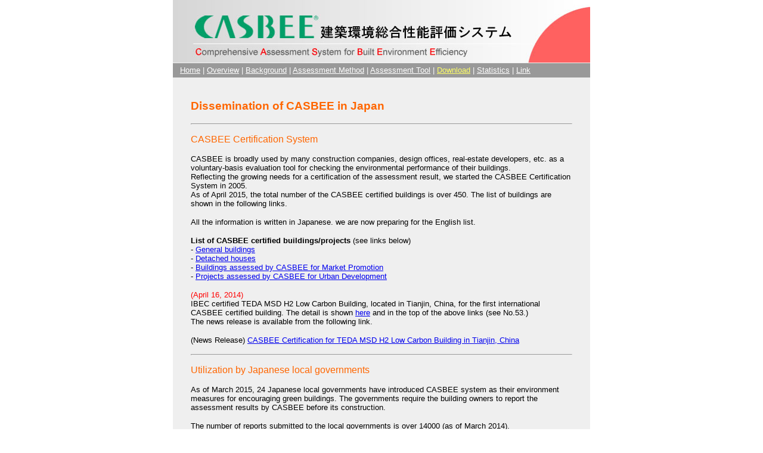

--- FILE ---
content_type: text/html; charset=UTF-8
request_url: https://www.ibecs.or.jp/CASBEE/english/statistics.htm
body_size: 3059
content:
<!DOCTYPE HTML PUBLIC "-//W3C//DTD HTML 4.01 Transitional//EN">
<html>
<head>
<meta http-equiv="Content-Type" content="text/html; charset=iso-8859-1">
<title>Dissemination of CASBEE</title>
<link href="../css/format1.css" rel="stylesheet" type="text/css">
</head>

<body leftmargin="0" topmargin="0">
<table width="700" border="0" align="center" cellpadding="0" cellspacing="0" bgcolor="#EFEFEF">
  <!--DWLayoutTable-->
  <tr> 
    <td width="700" height="130" valign="top"><table width="100%" border="0" cellpadding="0" cellspacing="0" bgcolor="#999999">
        <!--DWLayoutTable-->
        <tr> 
          <td width="700" height="73" valign="top"><img src="../image/hedder.jpg" width="700" height="106"></td>
        </tr>
        <tr> 
          <td height="24" align="left" valign="middle"> <font color="#FFFFFF" size="2" face="Arial, Helvetica, sans-serif">&nbsp;&nbsp; 
            <a href="index.htm" style="color: #FFFFFF">Home</a>&nbsp;| <a href="overviewE.htm" style="color: #FFFFFF">Overview</a>&nbsp;| 
            <a href="backgroundE.htm" style="color: #FFFFFF">Background</a>&nbsp;| 
            <a href="methodE.htm" style="color: #FFFFFF">Assessment Method</a>&nbsp;| 
            <a href="method2E.htm" style="color: #FFFFFF">Assessment Tool</a>&nbsp;| 
            <a href="download.htm" style="color: #FFFF66">Download</a>&nbsp;| 
            <a href="statistics.htm" style="color: #FFFFFF">Statistics</a>&nbsp;| 
            <a href="linkE.htm" style="color: #FFFFFF">Link</a></font></td>
        </tr>
      </table></td>
  </tr>
  <tr> 
    <td height="675" valign="top" class="format1"> <p align="right">&nbsp; </p>
      <h3><font color="#FF6600" face="Arial, Helvetica, sans-serif">Dissemination 
        of CASBEE in Japan</font></h3>
      <hr> 
      <p><font color="#FF6600" face="Arial, Helvetica, sans-serif">CASBEE Certification 
        System</font></p>
      <p><font size="2" face="Arial, Helvetica, sans-serif"> CASBEE is broadly 
        used by many construction companies, design offices, real-estate developers, 
        etc. as a voluntary-basis evaluation tool for checking the environmental 
        performance of their buildings.<br>
        Reflecting the growing needs for a certification of the assessment result, 
        we started the CASBEE Certification System in 2005.<br>
        As of April 2015, the total number of the CASBEE certified buildings is 
        over 450. The list of buildings are shown in the following links.</font></p>
      <p><font size="2" face="Arial, Helvetica, sans-serif">All the information 
        is written in Japanese. we are now preparing for the English list.</font></p>
      <p><font size="2" face="Arial, Helvetica, sans-serif"><strong>List of CASBEE 
        certified buildings/projects</strong> (see links below)<br>
        - <a href="../certified_buld/CASBEE_certified_buld_list.htm">General buildings</a><br>
        - <a href="../cas_home/kodate_ninnsyou/NSlist.htm">Detached houses</a><br>
        - <a href="../MP_certification/CASBEE_MP_certified_buld_list.htm">Buildings 
        assessed by CASBEE for Market Promotion</a><br>
        - <a href="../cas_ud_certify.htm#certified">Projects assessed by CASBEE 
        for Urban Development</a></font></p>
      <p><font color="#FF0000" size="2" face="Arial, Helvetica, sans-serif">(April 
        16, 2014)</font><font size="2" face="Arial, Helvetica, sans-serif"><br>
        IBEC certified TEDA MSD H2 Low Carbon Building, located in Tianjin, China, 
        for the first international CASBEE certified building. The detail is shown 
        <a href="../accredited_pdf/0053.pdf">here</a> and in the top of the above 
        links (see No.53.)<br>
        The news release is available from the following link.</font></p>
      <p> <font size="2" face="Arial, Helvetica, sans-serif">(News Release) <a href="../documents/CASBEE_news_release(E)140415.pdf">CASBEE 
        Certification for TEDA MSD H2 Low Carbon Building in Tianjin, China</a></font></p>
      <hr>
      <p><font color="#FF6600" face="Arial, Helvetica, sans-serif">Utilization 
        by Japanese local governments</font></p>
      <p><font size="2" face="Arial, Helvetica, sans-serif">As of March 2015, 
        24 Japanese local governments have introduced CASBEE system as their environment 
        measures for encouraging green buildings. The governments require the 
        building owners to report the assessment results by CASBEE before its 
        construction.</font></p>
      <p><font size="2" face="Arial, Helvetica, sans-serif">The number of reports 
        submitted to the local governments is over 14000 (as of March 2014). <br>
        The details are shown in Table 1.</font></p>
      <p align="center"><font size="2" face="Arial, Helvetica, sans-serif">Table 
        1 The numbers of reports submitted to the local governments (as of March 
        2014)</font></p>
      <table width="100%" border="1" cellpadding="5" cellspacing="0" bgcolor="#FFFFFF">
        <tr> 
          <td colspan="2" rowspan="2"><div align="center"><font size="-2" face="Arial, Helvetica, sans-serif">Name of local government</font></div></td>
          <td rowspan="2"> <p align="center"><font size="-2" face="Arial, Helvetica, sans-serif">Minimum floor areas of building which obliged to report<br>(m2)</font></p></td>
          <td rowspan="2"> <div align="center"><font size="-2" face="Arial, Helvetica, sans-serif">Date of implementation</font></div></td>
          <td colspan="11"><div align="center"><font size="-2" face="Arial, Helvetica, sans-serif">Number of reports (in the fiscal year)</font></div></td>
        </tr>
        <tr> 
          <td width="5%"> <div align="center"><font size="-2" face="Arial, Helvetica, sans-serif">2004</font></div></td>
          <td width="5%"> <div align="center"><font size="-2" face="Arial, Helvetica, sans-serif">2005</font></div></td>
          <td width="5%"> <div align="center"><font size="-2" face="Arial, Helvetica, sans-serif">2006</font></div></td>
          <td width="5%"> <div align="center"><font size="-2" face="Arial, Helvetica, sans-serif">2007</font></div></td>
          <td width="5%"><font size="-2" face="Arial, Helvetica, sans-serif">2008</font></td>
          <td width="5%"><font size="-2" face="Arial, Helvetica, sans-serif">2009</font></td>
          <td width="5%"><font size="-2" face="Arial, Helvetica, sans-serif">2010</font></td>
          <td width="5%"><font size="-2" face="Arial, Helvetica, sans-serif">2011</font></td>
          <td width="5%"><font size="-2" face="Arial, Helvetica, sans-serif">2012</font></td>
          <td width="5%"><font size="-2" face="Arial, Helvetica, sans-serif">2013</font></td>
          <td><div align="center"><font size="-2" face="Arial, Helvetica, sans-serif">Total</font></div></td>
        </tr>
        <tr> 
          <td><font size="-2" face="Arial, Helvetica, sans-serif">1</font></td>
          <td><font size="-2" face="Arial, Helvetica, sans-serif">Nagoya City</font></td>
          <td><font size="-2" face="Arial, Helvetica, sans-serif">2,000</font></td>
          <td><font size="-2" face="Arial, Helvetica, sans-serif">Apr. 2004</font></td>
          <td><font size="-2" face="Arial, Helvetica, sans-serif">148</font></td>
          <td><font size="-2" face="Arial, Helvetica, sans-serif">234</font></td>
          <td><font size="-2" face="Arial, Helvetica, sans-serif">211</font></td>
          <td><font size="-2" face="Arial, Helvetica, sans-serif">229</font></td>
          <td><font size="-2" face="Arial, Helvetica, sans-serif">173</font></td>
          <td><font size="-2" face="Arial, Helvetica, sans-serif">100</font></td>
          <td><font size="-2" face="Arial, Helvetica, sans-serif">152</font></td>
          <td><font size="-2" face="Arial, Helvetica, sans-serif">157</font></td>
          <td><font size="-2" face="Arial, Helvetica, sans-serif">167</font></td>
          <td><font size="-2" face="Arial, Helvetica, sans-serif">187</font></td>
          <td><font size="-2" face="Arial, Helvetica, sans-serif">1,758</font></td>
        </tr>
        <tr> 
          <td><font size="-2" face="Arial, Helvetica, sans-serif">2</font></td>
          <td><font size="-2" face="Arial, Helvetica, sans-serif">Osaka City</font></td>
          <td><font size="-2" face="Arial, Helvetica, sans-serif">2,000</font></td>
          <td><font size="-2" face="Arial, Helvetica, sans-serif">Oct. 2004</font></td>
          <td><font size="-2" face="Arial, Helvetica, sans-serif">41</font></td>
          <td><font size="-2" face="Arial, Helvetica, sans-serif">118</font></td>
          <td><font size="-2" face="Arial, Helvetica, sans-serif">97</font></td>
          <td><font size="-2" face="Arial, Helvetica, sans-serif">109</font></td>
          <td><font size="-2" face="Arial, Helvetica, sans-serif">73</font></td>
          <td><font size="-2" face="Arial, Helvetica, sans-serif">54</font></td>
          <td><font size="-2" face="Arial, Helvetica, sans-serif">68</font></td>
          <td><font size="-2" face="Arial, Helvetica, sans-serif">73</font></td>
          <td><font size="-2" face="Arial, Helvetica, sans-serif">203</font></td>
          <td><font size="-2" face="Arial, Helvetica, sans-serif">254</font></td>
          <td><font size="-2" face="Arial, Helvetica, sans-serif">1,090</font></td>
        </tr>
        <tr> 
          <td><font size="-2" face="Arial, Helvetica, sans-serif">3</font></td>
          <td><font size="-2" face="Arial, Helvetica, sans-serif">Yokohama City</font></td>
          <td><font size="-2" face="Arial, Helvetica, sans-serif">2,000</font></td>
          <td><font size="-2" face="Arial, Helvetica, sans-serif">Jul. 2005</font></td>
          <td><font size="-2" face="Arial, Helvetica, sans-serif">-</font></td>
          <td><font size="-2" face="Arial, Helvetica, sans-serif">93</font></td>
          <td><font size="-2" face="Arial, Helvetica, sans-serif">123</font></td>
          <td><font size="-2" face="Arial, Helvetica, sans-serif">113</font></td>
          <td><font size="-2" face="Arial, Helvetica, sans-serif">102</font></td>
          <td><font size="-2" face="Arial, Helvetica, sans-serif">39</font></td>
          <td><font size="-2" face="Arial, Helvetica, sans-serif">172</font></td>
          <td><font size="-2" face="Arial, Helvetica, sans-serif">178</font></td>
          <td><font size="-2" face="Arial, Helvetica, sans-serif">150</font></td>
          <td><font size="-2" face="Arial, Helvetica, sans-serif">220</font></td>
          <td><font size="-2" face="Arial, Helvetica, sans-serif">1,190</font></td>
        </tr>
        <tr> 
          <td><font size="-2" face="Arial, Helvetica, sans-serif">4</font></td>
          <td><font size="-2" face="Arial, Helvetica, sans-serif">Kyoto City</font></td>
          <td><font size="-2" face="Arial, Helvetica, sans-serif">2,000</font></td>
          <td><font size="-2" face="Arial, Helvetica, sans-serif">Oct. 2005</font></td>
          <td><font size="-2" face="Arial, Helvetica, sans-serif">-</font></td>
          <td><font size="-2" face="Arial, Helvetica, sans-serif">21</font></td>
          <td><font size="-2" face="Arial, Helvetica, sans-serif">104</font></td>
          <td><font size="-2" face="Arial, Helvetica, sans-serif">93</font></td>
          <td><font size="-2" face="Arial, Helvetica, sans-serif">67</font></td>
          <td><font size="-2" face="Arial, Helvetica, sans-serif">63</font></td>
          <td><font size="-2" face="Arial, Helvetica, sans-serif">67</font></td>
          <td><font size="-2" face="Arial, Helvetica, sans-serif">74</font></td>
          <td><font size="-2" face="Arial, Helvetica, sans-serif">109</font></td>
          <td><font size="-2" face="Arial, Helvetica, sans-serif">115</font></td>
          <td><font size="-2" face="Arial, Helvetica, sans-serif">713</font></td>
        </tr>
        <tr> 
          <td><font size="-2" face="Arial, Helvetica, sans-serif">5</font></td>
          <td><font size="-2" face="Arial, Helvetica, sans-serif">Kyoto Pref.</font></td>
          <td><font size="-2" face="Arial, Helvetica, sans-serif">2,000</font></td>
          <td><font size="-2" face="Arial, Helvetica, sans-serif">Apr. 2006</font></td>
          <td><font size="-2" face="Arial, Helvetica, sans-serif">-</font></td>
          <td><font size="-2" face="Arial, Helvetica, sans-serif">-</font></td>
          <td><font size="-2" face="Arial, Helvetica, sans-serif">37</font></td>
          <td><font size="-2" face="Arial, Helvetica, sans-serif">45</font></td>
          <td><font size="-2" face="Arial, Helvetica, sans-serif">33</font></td>
          <td><font size="-2" face="Arial, Helvetica, sans-serif">37</font></td>
          <td><font size="-2" face="Arial, Helvetica, sans-serif">43</font></td>
          <td><font size="-2" face="Arial, Helvetica, sans-serif">40</font></td>
          <td><font size="-2" face="Arial, Helvetica, sans-serif">16</font></td>
          <td><font size="-2" face="Arial, Helvetica, sans-serif">40</font></td>
          <td><font size="-2" face="Arial, Helvetica, sans-serif">291</font></td>
        </tr>
        <tr> 
          <td><font size="-2" face="Arial, Helvetica, sans-serif">6</font></td>
          <td><font size="-2" face="Arial, Helvetica, sans-serif">Osaka Pref.</font></td>
          <td><font size="-2" face="Arial, Helvetica, sans-serif">5,000</font></td>
          <td><font size="-2" face="Arial, Helvetica, sans-serif">Apr. 2006</font></td>
          <td><font size="-2" face="Arial, Helvetica, sans-serif">-</font></td>
          <td><font size="-2" face="Arial, Helvetica, sans-serif">-</font></td>
          <td><font size="-2" face="Arial, Helvetica, sans-serif">95</font></td>
          <td><font size="-2" face="Arial, Helvetica, sans-serif">101</font></td>
          <td><font size="-2" face="Arial, Helvetica, sans-serif">115</font></td>
          <td><font size="-2" face="Arial, Helvetica, sans-serif">108</font></td>
          <td><font size="-2" face="Arial, Helvetica, sans-serif">106</font></td>
          <td><font size="-2" face="Arial, Helvetica, sans-serif">89</font></td>
          <td><font size="-2" face="Arial, Helvetica, sans-serif">122</font></td>
          <td><font size="-2" face="Arial, Helvetica, sans-serif">224</font></td>
          <td><font size="-2" face="Arial, Helvetica, sans-serif">960</font></td>
        </tr>
        <tr> 
          <td><font size="-2" face="Arial, Helvetica, sans-serif">7</font></td>
          <td><font size="-2" face="Arial, Helvetica, sans-serif">Kobe City</font></td>
          <td><font size="-2" face="Arial, Helvetica, sans-serif">2,000</font></td>
          <td><font size="-2" face="Arial, Helvetica, sans-serif">Aug. 2006</font></td>
          <td><font size="-2" face="Arial, Helvetica, sans-serif">-</font></td>
          <td><font size="-2" face="Arial, Helvetica, sans-serif">-</font></td>
          <td><font size="-2" face="Arial, Helvetica, sans-serif">67</font></td>
          <td><font size="-2" face="Arial, Helvetica, sans-serif">135</font></td>
          <td><font size="-2" face="Arial, Helvetica, sans-serif">102</font></td>
          <td><font size="-2" face="Arial, Helvetica, sans-serif">67</font></td>
          <td><font size="-2" face="Arial, Helvetica, sans-serif">75</font></td>
          <td><font size="-2" face="Arial, Helvetica, sans-serif">89</font></td>
          <td><font size="-2" face="Arial, Helvetica, sans-serif">94</font></td>
          <td><font size="-2" face="Arial, Helvetica, sans-serif">99</font></td>
          <td><font size="-2" face="Arial, Helvetica, sans-serif">728</font></td>
        </tr>
        <tr> 
          <td><font size="-2" face="Arial, Helvetica, sans-serif">8</font></td>
          <td><font size="-2" face="Arial, Helvetica, sans-serif">Hyogo Pref.</font></td>
          <td><font size="-2" face="Arial, Helvetica, sans-serif">2,000</font></td>
          <td><font size="-2" face="Arial, Helvetica, sans-serif">Oct. 2006</font></td>
          <td><font size="-2" face="Arial, Helvetica, sans-serif">-</font></td>
          <td><font size="-2" face="Arial, Helvetica, sans-serif">-</font></td>
          <td><font size="-2" face="Arial, Helvetica, sans-serif">82</font></td>
          <td><font size="-2" face="Arial, Helvetica, sans-serif">163</font></td>
          <td><font size="-2" face="Arial, Helvetica, sans-serif">188</font></td>
          <td><font size="-2" face="Arial, Helvetica, sans-serif">146</font></td>
          <td><font size="-2" face="Arial, Helvetica, sans-serif">165</font></td>
          <td><font size="-2" face="Arial, Helvetica, sans-serif">144</font></td>
          <td><font size="-2" face="Arial, Helvetica, sans-serif">176</font></td>
          <td><font size="-2" face="Arial, Helvetica, sans-serif">184</font></td>
          <td><font size="-2" face="Arial, Helvetica, sans-serif">1,248</font></td>
        </tr>
        <tr> 
          <td><font size="-2" face="Arial, Helvetica, sans-serif">9</font></td>
          <td><font size="-2" face="Arial, Helvetica, sans-serif">Kawasaki City</font></td>
          <td><font size="-2" face="Arial, Helvetica, sans-serif">2,000</font></td>
          <td><font size="-2" face="Arial, Helvetica, sans-serif">Oct. 2006</font></td>
          <td><font size="-2" face="Arial, Helvetica, sans-serif">-</font></td>
          <td><font size="-2" face="Arial, Helvetica, sans-serif">-</font></td>
          <td><font size="-2" face="Arial, Helvetica, sans-serif">38</font></td>
          <td><font size="-2" face="Arial, Helvetica, sans-serif">47</font></td>
          <td><font size="-2" face="Arial, Helvetica, sans-serif">40</font></td>
          <td><font size="-2" face="Arial, Helvetica, sans-serif">38</font></td>
          <td><font size="-2" face="Arial, Helvetica, sans-serif">52</font></td>
          <td><font size="-2" face="Arial, Helvetica, sans-serif">49</font></td>
          <td><font size="-2" face="Arial, Helvetica, sans-serif">82</font></td>
          <td><font size="-2" face="Arial, Helvetica, sans-serif">104</font></td>
          <td><font size="-2" face="Arial, Helvetica, sans-serif">450</font></td>
        </tr>
        <tr> 
          <td><font size="-2" face="Arial, Helvetica, sans-serif">10</font></td>
          <td><font size="-2" face="Arial, Helvetica, sans-serif">Shizuoka Pref.</font></td>
          <td><font size="-2" face="Arial, Helvetica, sans-serif">2,000</font></td>
          <td><font size="-2" face="Arial, Helvetica, sans-serif">Jul. 2007</font></td>
          <td><font size="-2" face="Arial, Helvetica, sans-serif">-</font></td>
          <td><font size="-2" face="Arial, Helvetica, sans-serif">-</font></td>
          <td><font size="-2" face="Arial, Helvetica, sans-serif">-</font></td>
          <td><font size="-2" face="Arial, Helvetica, sans-serif">120</font></td>
          <td><font size="-2" face="Arial, Helvetica, sans-serif">222</font></td>
          <td><font size="-2" face="Arial, Helvetica, sans-serif">136</font></td>
          <td><font size="-2" face="Arial, Helvetica, sans-serif">163</font></td>
          <td><font size="-2" face="Arial, Helvetica, sans-serif">183</font></td>
          <td><font size="-2" face="Arial, Helvetica, sans-serif">169</font></td>
          <td><font size="-2" face="Arial, Helvetica, sans-serif">195</font></td>
          <td><font size="-2" face="Arial, Helvetica, sans-serif">1,188</font></td>
        </tr>
        <tr> 
          <td><font size="-2" face="Arial, Helvetica, sans-serif">11</font></td>
          <td><font size="-2" face="Arial, Helvetica, sans-serif">Fukuoka City</font></td>
          <td><font size="-2" face="Arial, Helvetica, sans-serif">5,000</font></td>
          <td><font size="-2" face="Arial, Helvetica, sans-serif">Oct. 2007</font></td>
          <td><font size="-2" face="Arial, Helvetica, sans-serif">-</font></td>
          <td><font size="-2" face="Arial, Helvetica, sans-serif">-</font></td>
          <td><font size="-2" face="Arial, Helvetica, sans-serif">-</font></td>
          <td><font size="-2" face="Arial, Helvetica, sans-serif">18</font></td>
          <td><font size="-2" face="Arial, Helvetica, sans-serif">37</font></td>
          <td><font size="-2" face="Arial, Helvetica, sans-serif">31</font></td>
          <td><font size="-2" face="Arial, Helvetica, sans-serif">30</font></td>
          <td><font size="-2" face="Arial, Helvetica, sans-serif">33</font></td>
          <td><font size="-2" face="Arial, Helvetica, sans-serif">48</font></td>
          <td><font size="-2" face="Arial, Helvetica, sans-serif">59</font></td>
          <td><font size="-2" face="Arial, Helvetica, sans-serif">256</font></td>
        </tr>
        <tr> 
          <td><font size="-2" face="Arial, Helvetica, sans-serif">12</font></td>
          <td><font size="-2" face="Arial, Helvetica, sans-serif">Sapporo City</font></td>
          <td><font size="-2" face="Arial, Helvetica, sans-serif">2,000</font></td>
          <td><font size="-2" face="Arial, Helvetica, sans-serif">Nov. 2007</font></td>
          <td><font size="-2" face="Arial, Helvetica, sans-serif">-</font></td>
          <td><font size="-2" face="Arial, Helvetica, sans-serif">-</font></td>
          <td><font size="-2" face="Arial, Helvetica, sans-serif">-</font></td>
          <td><font size="-2" face="Arial, Helvetica, sans-serif">20</font></td>
          <td><font size="-2" face="Arial, Helvetica, sans-serif">77</font></td>
          <td><font size="-2" face="Arial, Helvetica, sans-serif">32</font></td>
          <td><font size="-2" face="Arial, Helvetica, sans-serif">78</font></td>
          <td><font size="-2" face="Arial, Helvetica, sans-serif">90</font></td>
          <td><font size="-2" face="Arial, Helvetica, sans-serif">105</font></td>
          <td><font size="-2" face="Arial, Helvetica, sans-serif">141</font></td>
          <td><font size="-2" face="Arial, Helvetica, sans-serif">543</font></td>
        </tr>
        <tr> 
          <td><font size="-2" face="Arial, Helvetica, sans-serif">13</font></td>
          <td><font size="-2" face="Arial, Helvetica, sans-serif">Kitakyushu City</font></td>
          <td><font size="-2" face="Arial, Helvetica, sans-serif">2,000</font></td>
          <td><font size="-2" face="Arial, Helvetica, sans-serif">Nov. 2007</font></td>
          <td><font size="-2" face="Arial, Helvetica, sans-serif">-</font></td>
          <td><font size="-2" face="Arial, Helvetica, sans-serif">-</font></td>
          <td><font size="-2" face="Arial, Helvetica, sans-serif">-</font></td>
          <td><font size="-2" face="Arial, Helvetica, sans-serif">5</font></td>
          <td><font size="-2" face="Arial, Helvetica, sans-serif">18</font></td>
          <td><font size="-2" face="Arial, Helvetica, sans-serif">14</font></td>
          <td><font size="-2" face="Arial, Helvetica, sans-serif">18</font></td>
          <td><font size="-2" face="Arial, Helvetica, sans-serif">25</font></td>
          <td><font size="-2" face="Arial, Helvetica, sans-serif">20</font></td>
          <td><font size="-2" face="Arial, Helvetica, sans-serif">21</font></td>
          <td><font size="-2" face="Arial, Helvetica, sans-serif">121</font></td>
        </tr>
        <tr> 
          <td><font size="-2" face="Arial, Helvetica, sans-serif">14</font></td>
          <td><font size="-2" face="Arial, Helvetica, sans-serif">Saitama City</font></td>
          <td><font size="-2" face="Arial, Helvetica, sans-serif">2,000</font></td>
          <td><font size="-2" face="Arial, Helvetica, sans-serif">Apr. 2009</font></td>
          <td><font size="-2" face="Arial, Helvetica, sans-serif">-</font></td>
          <td><font size="-2" face="Arial, Helvetica, sans-serif">-</font></td>
          <td><font size="-2" face="Arial, Helvetica, sans-serif">-</font></td>
          <td><font size="-2" face="Arial, Helvetica, sans-serif">-</font></td>
          <td><font size="-2" face="Arial, Helvetica, sans-serif">-</font></td>
          <td><font size="-2" face="Arial, Helvetica, sans-serif">44</font></td>
          <td><font size="-2" face="Arial, Helvetica, sans-serif">67</font></td>
          <td><font size="-2" face="Arial, Helvetica, sans-serif">55</font></td>
          <td><font size="-2" face="Arial, Helvetica, sans-serif">62</font></td>
          <td><font size="-2" face="Arial, Helvetica, sans-serif">61</font></td>
          <td><font size="-2" face="Arial, Helvetica, sans-serif">289</font></td>
        </tr>
        <tr> 
          <td><font size="-2" face="Arial, Helvetica, sans-serif">15</font></td>
          <td><font size="-2" face="Arial, Helvetica, sans-serif">Saitama Pref.</font></td>
          <td><font size="-2" face="Arial, Helvetica, sans-serif">2,000</font></td>
          <td><font size="-2" face="Arial, Helvetica, sans-serif">Oct. 2009</font></td>
          <td><font size="-2" face="Arial, Helvetica, sans-serif">-</font></td>
          <td><font size="-2" face="Arial, Helvetica, sans-serif">-</font></td>
          <td><font size="-2" face="Arial, Helvetica, sans-serif">-</font></td>
          <td><font size="-2" face="Arial, Helvetica, sans-serif">-</font></td>
          <td><font size="-2" face="Arial, Helvetica, sans-serif">-</font></td>
          <td><font size="-2" face="Arial, Helvetica, sans-serif">43</font></td>
          <td><font size="-2" face="Arial, Helvetica, sans-serif">165</font></td>
          <td><font size="-2" face="Arial, Helvetica, sans-serif">216</font></td>
          <td><font size="-2" face="Arial, Helvetica, sans-serif">214</font></td>
          <td><font size="-2" face="Arial, Helvetica, sans-serif">267</font></td>
          <td><font size="-2" face="Arial, Helvetica, sans-serif">905</font></td>
        </tr>
        <tr> 
          <td><font size="-2" face="Arial, Helvetica, sans-serif">16</font></td>
          <td><font size="-2" face="Arial, Helvetica, sans-serif">Aichi Pref.</font></td>
          <td><font size="-2" face="Arial, Helvetica, sans-serif">2,000</font></td>
          <td><font size="-2" face="Arial, Helvetica, sans-serif">Oct. 2009</font></td>
          <td><font size="-2" face="Arial, Helvetica, sans-serif">-</font></td>
          <td><font size="-2" face="Arial, Helvetica, sans-serif">-</font></td>
          <td><font size="-2" face="Arial, Helvetica, sans-serif">-</font></td>
          <td><font size="-2" face="Arial, Helvetica, sans-serif">-</font></td>
          <td><font size="-2" face="Arial, Helvetica, sans-serif">-</font></td>
          <td><font size="-2" face="Arial, Helvetica, sans-serif">80</font></td>
          <td><font size="-2" face="Arial, Helvetica, sans-serif">136</font></td>
          <td><font size="-2" face="Arial, Helvetica, sans-serif">177</font></td>
          <td><font size="-2" face="Arial, Helvetica, sans-serif">200</font></td>
          <td><font size="-2" face="Arial, Helvetica, sans-serif">196</font></td>
          <td><font size="-2" face="Arial, Helvetica, sans-serif">789</font></td>
        </tr>
        <tr> 
          <td><font size="-2" face="Arial, Helvetica, sans-serif">17</font></td>
          <td><font size="-2" face="Arial, Helvetica, sans-serif">Kanagawa Pref.</font></td>
          <td><font size="-2" face="Arial, Helvetica, sans-serif">2,000</font></td>
          <td><font size="-2" face="Arial, Helvetica, sans-serif">Apr. 2010</font></td>
          <td><font size="-2" face="Arial, Helvetica, sans-serif">-</font></td>
          <td><font size="-2" face="Arial, Helvetica, sans-serif">-</font></td>
          <td><font size="-2" face="Arial, Helvetica, sans-serif">-</font></td>
          <td><font size="-2" face="Arial, Helvetica, sans-serif">-</font></td>
          <td><font size="-2" face="Arial, Helvetica, sans-serif">-</font></td>
          <td><font size="-2" face="Arial, Helvetica, sans-serif">-</font></td>
          <td><font size="-2" face="Arial, Helvetica, sans-serif">59</font></td>
          <td><font size="-2" face="Arial, Helvetica, sans-serif">73</font></td>
          <td><font size="-2" face="Arial, Helvetica, sans-serif">94</font></td>
          <td><font size="-2" face="Arial, Helvetica, sans-serif">140</font></td>
          <td><font size="-2" face="Arial, Helvetica, sans-serif">366</font></td>
        </tr>
        <tr> 
          <td><font size="-2" face="Arial, Helvetica, sans-serif">18</font></td>
          <td><font size="-2" face="Arial, Helvetica, sans-serif">Chiba City</font></td>
          <td><font size="-2" face="Arial, Helvetica, sans-serif">2,000</font></td>
          <td><font size="-2" face="Arial, Helvetica, sans-serif">Apr. 2010</font></td>
          <td><font size="-2" face="Arial, Helvetica, sans-serif">-</font></td>
          <td><font size="-2" face="Arial, Helvetica, sans-serif">-</font></td>
          <td><font size="-2" face="Arial, Helvetica, sans-serif">-</font></td>
          <td><font size="-2" face="Arial, Helvetica, sans-serif">-</font></td>
          <td><font size="-2" face="Arial, Helvetica, sans-serif">-</font></td>
          <td><font size="-2" face="Arial, Helvetica, sans-serif">-</font></td>
          <td><font size="-2" face="Arial, Helvetica, sans-serif">11</font></td>
          <td><font size="-2" face="Arial, Helvetica, sans-serif">17</font></td>
          <td><font size="-2" face="Arial, Helvetica, sans-serif">39</font></td>
          <td><font size="-2" face="Arial, Helvetica, sans-serif">42</font></td>
          <td><font size="-2" face="Arial, Helvetica, sans-serif">109</font></td>
        </tr>
        <tr> 
          <td><font size="-2" face="Arial, Helvetica, sans-serif">19</font></td>
          <td><font size="-2" face="Arial, Helvetica, sans-serif">Tottori Pref.</font></td>
          <td><font size="-2" face="Arial, Helvetica, sans-serif">2,000</font></td>
          <td><font size="-2" face="Arial, Helvetica, sans-serif">Apr. 2010</font></td>
          <td><font size="-2" face="Arial, Helvetica, sans-serif">-</font></td>
          <td><font size="-2" face="Arial, Helvetica, sans-serif">-</font></td>
          <td><font size="-2" face="Arial, Helvetica, sans-serif">-</font></td>
          <td><font size="-2" face="Arial, Helvetica, sans-serif">-</font></td>
          <td><font size="-2" face="Arial, Helvetica, sans-serif">-</font></td>
          <td><font size="-2" face="Arial, Helvetica, sans-serif">-</font></td>
          <td><font size="-2" face="Arial, Helvetica, sans-serif">31</font></td>
          <td><font size="-2" face="Arial, Helvetica, sans-serif">14</font></td>
          <td><font size="-2" face="Arial, Helvetica, sans-serif">23</font></td>
          <td><font size="-2" face="Arial, Helvetica, sans-serif">16</font></td>
          <td><font size="-2" face="Arial, Helvetica, sans-serif">84</font></td>
        </tr>
        <tr> 
          <td><font size="-2" face="Arial, Helvetica, sans-serif">20</font></td>
          <td><font size="-2" face="Arial, Helvetica, sans-serif">Niigata City</font></td>
          <td><font size="-2" face="Arial, Helvetica, sans-serif">2,000</font></td>
          <td><font size="-2" face="Arial, Helvetica, sans-serif">Apr. 2010</font></td>
          <td><font size="-2" face="Arial, Helvetica, sans-serif">-</font></td>
          <td><font size="-2" face="Arial, Helvetica, sans-serif">-</font></td>
          <td><font size="-2" face="Arial, Helvetica, sans-serif">-</font></td>
          <td><font size="-2" face="Arial, Helvetica, sans-serif">-</font></td>
          <td><font size="-2" face="Arial, Helvetica, sans-serif">-</font></td>
          <td><font size="-2" face="Arial, Helvetica, sans-serif">-</font></td>
          <td><font size="-2" face="Arial, Helvetica, sans-serif">31</font></td>
          <td><font size="-2" face="Arial, Helvetica, sans-serif">38</font></td>
          <td><font size="-2" face="Arial, Helvetica, sans-serif">49</font></td>
          <td><font size="-2" face="Arial, Helvetica, sans-serif">29</font></td>
          <td><font size="-2" face="Arial, Helvetica, sans-serif">147</font></td>
        </tr>
        <tr> 
          <td><font size="-2" face="Arial, Helvetica, sans-serif">21</font></td>
          <td><font size="-2" face="Arial, Helvetica, sans-serif">Hiroshima City</font></td>
          <td><font size="-2" face="Arial, Helvetica, sans-serif">2,000</font></td>
          <td><font size="-2" face="Arial, Helvetica, sans-serif">Apr. 2010</font></td>
          <td><font size="-2" face="Arial, Helvetica, sans-serif">-</font></td>
          <td><font size="-2" face="Arial, Helvetica, sans-serif">-</font></td>
          <td><font size="-2" face="Arial, Helvetica, sans-serif">-</font></td>
          <td><font size="-2" face="Arial, Helvetica, sans-serif">-</font></td>
          <td><font size="-2" face="Arial, Helvetica, sans-serif">-</font></td>
          <td><font size="-2" face="Arial, Helvetica, sans-serif">-</font></td>
          <td><font size="-2" face="Arial, Helvetica, sans-serif">58</font></td>
          <td><font size="-2" face="Arial, Helvetica, sans-serif">62</font></td>
          <td><font size="-2" face="Arial, Helvetica, sans-serif">63</font></td>
          <td><font size="-2" face="Arial, Helvetica, sans-serif">83</font></td>
          <td><font size="-2" face="Arial, Helvetica, sans-serif">266</font></td>
        </tr>
        <tr> 
          <td><font size="-2" face="Arial, Helvetica, sans-serif">22</font></td>
          <td><font size="-2" face="Arial, Helvetica, sans-serif">Kumamoto Pref.</font></td>
          <td><font size="-2" face="Arial, Helvetica, sans-serif">2,000</font></td>
          <td><font size="-2" face="Arial, Helvetica, sans-serif">Oct. 2010</font></td>
          <td><font size="-2" face="Arial, Helvetica, sans-serif">-</font></td>
          <td><font size="-2" face="Arial, Helvetica, sans-serif">-</font></td>
          <td><font size="-2" face="Arial, Helvetica, sans-serif">-</font></td>
          <td><font size="-2" face="Arial, Helvetica, sans-serif">-</font></td>
          <td><font size="-2" face="Arial, Helvetica, sans-serif">-</font></td>
          <td><font size="-2" face="Arial, Helvetica, sans-serif">-</font></td>
          <td><font size="-2" face="Arial, Helvetica, sans-serif">29</font></td>
          <td><font size="-2" face="Arial, Helvetica, sans-serif">84</font></td>
          <td><font size="-2" face="Arial, Helvetica, sans-serif">89</font></td>
          <td><font size="-2" face="Arial, Helvetica, sans-serif">107</font></td>
          <td><font size="-2" face="Arial, Helvetica, sans-serif">309</font></td>
        </tr>
        <tr> 
          <td><font size="-2" face="Arial, Helvetica, sans-serif">23</font></td>
          <td><font size="-2" face="Arial, Helvetica, sans-serif">Kashiwa City</font></td>
          <td><font size="-2" face="Arial, Helvetica, sans-serif">2,000</font></td>
          <td><font size="-2" face="Arial, Helvetica, sans-serif">Jan. 2011</font></td>
          <td><font size="-2" face="Arial, Helvetica, sans-serif">-</font></td>
          <td><font size="-2" face="Arial, Helvetica, sans-serif">-</font></td>
          <td><font size="-2" face="Arial, Helvetica, sans-serif">-</font></td>
          <td><font size="-2" face="Arial, Helvetica, sans-serif">-</font></td>
          <td><font size="-2" face="Arial, Helvetica, sans-serif">-</font></td>
          <td><font size="-2" face="Arial, Helvetica, sans-serif">-</font></td>
          <td><font size="-2" face="Arial, Helvetica, sans-serif">8</font></td>
          <td><font size="-2" face="Arial, Helvetica, sans-serif">18</font></td>
          <td><font size="-2" face="Arial, Helvetica, sans-serif">32</font></td>
          <td><font size="-2" face="Arial, Helvetica, sans-serif">47</font></td>
          <td><font size="-2" face="Arial, Helvetica, sans-serif">105</font></td>
        </tr>
        <tr> 
          <td><font size="-2" face="Arial, Helvetica, sans-serif">24</font></td>
          <td><font size="-2" face="Arial, Helvetica, sans-serif">Sakai City</font></td>
          <td><font size="-2" face="Arial, Helvetica, sans-serif">2,000</font></td>
          <td><font size="-2" face="Arial, Helvetica, sans-serif">Aug. 2011</font></td>
          <td><font size="-2" face="Arial, Helvetica, sans-serif">-</font></td>
          <td><font size="-2" face="Arial, Helvetica, sans-serif">-</font></td>
          <td><font size="-2" face="Arial, Helvetica, sans-serif">-</font></td>
          <td><font size="-2" face="Arial, Helvetica, sans-serif">-</font></td>
          <td><font size="-2" face="Arial, Helvetica, sans-serif">-</font></td>
          <td><font size="-2" face="Arial, Helvetica, sans-serif">-</font></td>
          <td><font size="-2" face="Arial, Helvetica, sans-serif">-</font></td>
          <td><font size="-2" face="Arial, Helvetica, sans-serif">11</font></td>
          <td><font size="-2" face="Arial, Helvetica, sans-serif">65</font></td>
          <td><font size="-2" face="Arial, Helvetica, sans-serif">67</font></td>
          <td><font size="-2" face="Arial, Helvetica, sans-serif">143</font></td>
        </tr>
        <tr> 
          <td colspan="14"> 
            <div align="right"><font size="-2" face="Arial, Helvetica, sans-serif"><strong>Total</strong></font></div></td>
          <td><font size="-2" face="Arial, Helvetica, sans-serif"><strong>14,048</strong></font></td>
        </tr>
      </table>
      <p>&nbsp;</p>
      <p><font size="2" face="Arial, Helvetica, sans-serif"> </font></p>
      <p><font color="#FF6600" face="Arial, Helvetica, sans-serif">CASBEE Accredited 
        Professional Registration System</font></p>
      <p><font size="2" face="Arial, Helvetica, sans-serif">CASBEE is based on 
        assessment as quantitative as possible, but it includes qualitative items 
        in the system. In such items, it requires specific expertise and knowledge 
        for its assessment. So we established CASBEE Accredited Professional Registration 
        System in 2005.<br>
        There are three licences in CASBEE-APs, 1] Building AP, 2] Detached House 
        AP and 3] AP for Market Promotion.</font></p>
      <p><font size="2" face="Arial, Helvetica, sans-serif"> To become a CASBEE-APs, 
        it is needed to take the training courses, pass the examination and complete 
        registration. The candidate for Building AP must be Japanese first-class 
        architect to take the examination.<br>
        For now, There are over 12000 CASBEE-APs in total. (as of March 2015)</font></p>
      <p align="center">&nbsp;</p>
      <p align="center"><font size="2" face="Arial, Helvetica, sans-serif">For 
        more information, please contact at <a href="mailto:casbee-info@ibec.or.jp">casbee-info@ibec.or.jp</a></font></p>
      <hr> 
      <div align="center"><font size="2" face="Arial, Helvetica, sans-serif">Copyright 
        (c) Japan GreenBuild Council (JaGBC) / Japan Sustainable Building Consortium 
        (JSBC),<br>
        All Rights Reserved.</font></div>
      </td>
  </tr>
</table>
</body>
</html>


--- FILE ---
content_type: text/css
request_url: https://www.ibecs.or.jp/CASBEE/css/format1.css
body_size: -53
content:
.format1 {
	padding-left: 30px;
	padding-right: 30px;

}
